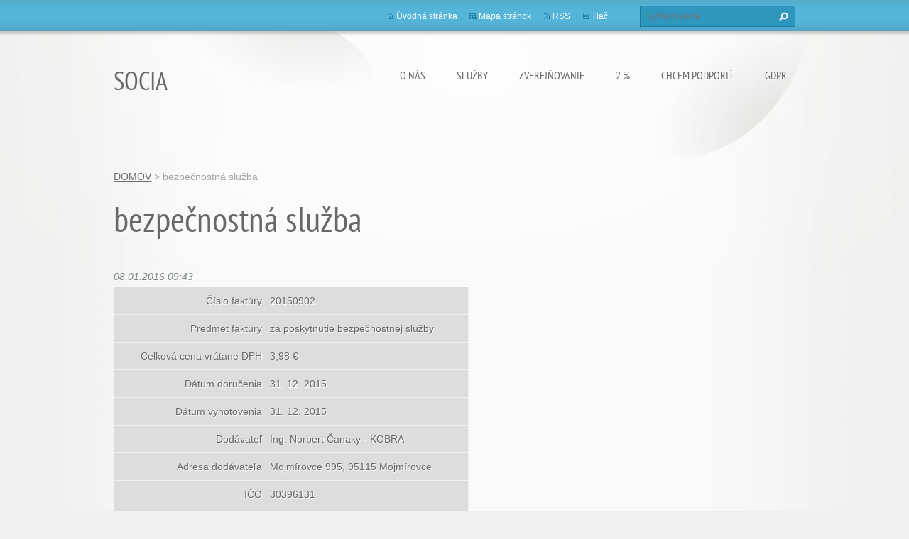

--- FILE ---
content_type: text/html; charset=UTF-8
request_url: https://www.socianitra.sk/news/bezpecnostna-sluzba/
body_size: 4715
content:
<!doctype html>
<!--[if lt IE 7]> <html class="lt-ie10 lt-ie9 lt-ie8 lt-ie7" lang="sk"> <![endif]-->
<!--[if IE 7]>    <html class="lt-ie10 lt-ie9 lt-ie8" lang="sk"> <![endif]-->
<!--[if IE 8]>    <html class="lt-ie10 lt-ie9" lang="sk"> <![endif]-->
<!--[if IE 9]>    <html class="lt-ie10" lang="sk"> <![endif]-->
<!--[if gt IE 9]><!-->
<html lang="sk">
<!--<![endif]-->
<head>
  <base href="https://www.socianitra.sk/">
  <meta charset="utf-8">
  <meta name="description" content="">
  <meta name="keywords" content="">
  <meta name="generator" content="Webnode">
  <meta name="apple-mobile-web-app-capable" content="yes">
  <meta name="apple-mobile-web-app-status-bar-style" content="black">
  <meta name="format-detection" content="telephone=no">
    <link rel="icon" type="image/svg+xml" href="/favicon.svg" sizes="any">  <link rel="icon" type="image/svg+xml" href="/favicon16.svg" sizes="16x16">  <link rel="icon" href="/favicon.ico"><link rel="canonical" href="https://www.socianitra.sk/news/bezpecnostna-sluzba/">
<script type="text/javascript">(function(i,s,o,g,r,a,m){i['GoogleAnalyticsObject']=r;i[r]=i[r]||function(){
			(i[r].q=i[r].q||[]).push(arguments)},i[r].l=1*new Date();a=s.createElement(o),
			m=s.getElementsByTagName(o)[0];a.async=1;a.src=g;m.parentNode.insertBefore(a,m)
			})(window,document,'script','//www.google-analytics.com/analytics.js','ga');ga('create', 'UA-797705-6', 'auto',{"name":"wnd_header"});ga('wnd_header.set', 'dimension1', 'W1');ga('wnd_header.set', 'anonymizeIp', true);ga('wnd_header.send', 'pageview');var pageTrackerAllTrackEvent=function(category,action,opt_label,opt_value){ga('send', 'event', category, action, opt_label, opt_value)};</script>
  <link rel="alternate" type="application/rss+xml" href="https://socianitra.sk/rss/all.xml" title="">
<!--[if lte IE 9]><style type="text/css">.cke_skin_webnode iframe {vertical-align: baseline !important;}</style><![endif]-->
  <meta http-equiv="X-UA-Compatible" content="IE=edge,chrome=1">
  <title>bezpečnostná služba :: SOCIA</title>
  <meta name="viewport" content="width=1100">
  <link rel="stylesheet" href="https://d11bh4d8fhuq47.cloudfront.net/_system/skins/v9/50001072/css/style.css">

				<script type="text/javascript">
				/* <![CDATA[ */
					
					if (typeof(RS_CFG) == 'undefined') RS_CFG = new Array();
					RS_CFG['staticServers'] = new Array('https://d11bh4d8fhuq47.cloudfront.net/');
					RS_CFG['skinServers'] = new Array('https://d11bh4d8fhuq47.cloudfront.net/');
					RS_CFG['filesPath'] = 'https://www.socianitra.sk/_files/';
					RS_CFG['filesAWSS3Path'] = 'https://2757962fb5.clvaw-cdnwnd.com/ba4e2be6522a6ab7842343808523ab91/';
					RS_CFG['lbClose'] = 'Zavrieť';
					RS_CFG['skin'] = 'default';
					if (!RS_CFG['labels']) RS_CFG['labels'] = new Array();
					RS_CFG['systemName'] = 'Webnode';
						
					RS_CFG['responsiveLayout'] = 0;
					RS_CFG['mobileDevice'] = 0;
					RS_CFG['labels']['copyPasteSource'] = 'Viac tu:';
					
				/* ]]> */
				</script><script type="text/javascript" src="https://d11bh4d8fhuq47.cloudfront.net/_system/client/js/compressed/frontend.package.1-3-108.js?ph=2757962fb5"></script><style type="text/css"></style></head>
<body><!-- div id="wrapper2" -->
<div id="wrapper2">
<!-- div id="wrapper" -->
<div id="wrapper">
   <!-- div id="header" -->
   <div id="header">
      <!-- div id="headerMain" -->
      <div id="headerMain">
            <!-- div id="headerMainContent" -->
            <div id="headerMainContent" class="clearfix">
                  <div id="logoZone">
                        <div id="logo"><a href="home/" title="Prejsť na úvodnú stránku."><span id="rbcSystemIdentifierLogo">SOCIA</span></a></div>                        <p id="moto"><span id="rbcCompanySlogan" class="rbcNoStyleSpan"></span></p>
                  </div>
                  <div class="menuWrapper">
                  

    
		<ul class="menu">
	<li class="first">      
      <a href="/nas-pribeh/">         
      O nás           
  </a>        
  
	<ul class="level1">
		<li class="first">      
      <a href="/nas-pribeh2/">         
      Náš príbeh           
  </a>        
  </li>
		<li>      
      <a href="/vizia-a-ciele/">         
      Vízia a ciele           
  </a>        
  </li>
		<li class="last">      
      <a href="/projekty/">         
      Projekty           
  </a>        
  </li>
	</ul>
	</li>
	<li>      
      <a href="/sluzby/">         
      Služby           
  </a>        
  
	<ul class="level1">
		<li class="first">      
      <a href="/sluzby/dss-pre-tzp/">         
      DSS pre ŤZP           
  </a>        
  </li>
		<li>      
      <a href="/sluzby/pre-zaujemcu-o-sluzbu/">         
      Záujemca o službu           
  </a>        
  </li>
		<li>      
      <a href="/sluzby/cakatelia/">         
      Poradovník           
  </a>        
  </li>
		<li>      
      <a href="/fotogaleria/">         
      Fotogaléria           
  </a>        
  </li>
		<li class="last">      
      <a href="/sluzby/cennik/">         
      Cenník           
  </a>        
  </li>
	</ul>
	</li>
	<li>      
      <a href="/dokumenty/">         
      Zverejňovanie           
  </a>        
  
	<ul class="level1">
		<li class="first">      
      <a href="/zverejnovanie-zmluv/">         
      Zmluvy           
  </a>        
  </li>
		<li>      
      <a href="/faktury/">         
      Faktúry           
  </a>        
  </li>
		<li>      
      <a href="/vyrocne-spravy/">         
      výročné správy           
  </a>        
  </li>
		<li>      
      <a href="/dokumenty/ekonomicky-opravnene-naklady/">         
      EON           
  </a>        
  </li>
		<li class="last">      
      <a href="/obstaravanie/">         
      Obstarávanie           
  </a>        
  </li>
	</ul>
	</li>
	<li>      
      <a href="/a2/">         
      2 %           
  </a>        
  </li>
	<li>      
      <a href="/chcem-podporit/">         
      CHCEM PODPORIŤ           
  </a>        
  </li>
	<li class="last">      
      <a href="/dokumenty/gdpr/">         
      GDPR           
  </a>        
  </li>
</ul>   

      <div class="clearfix"></div>     
					
                  </div>
            </div>
            <!-- div id="headerMainContent" -->
      </div>
      <!-- div id="headerMain" -->
      <!-- div id="headerTop" -->
      <div id="headerTop">
          <!-- div id="headerTopContent" -->
          <div id="headerTopContent" class="clearfix">
               <!-- div id="fulltextForm" -->
               
        <div id="fulltextForm">                
		<form action="/search/" method="get" id="fulltextSearch">       
                        <div class="clearfix">
                            <input id="fulltextSearchText" type="text" name="text" value="" placeholder="Vyhľadávanie">
                            <button id="fulltextSearchButton" type="submit" class="ir">Hľadať</button>
                        </div>   
		</form>
        </div>  
		               <!-- div id="fulltextForm" -->
               <!-- div id="lang" -->
               <div id="lang">
                        <div id="languageSelect"></div>			
               </div>
               <!-- div id="lang" -->
               <!-- div id="systemNav" -->
               <ul class="systemNav">
                   <li class="homepage"><a href="home/" title="Prejsť na úvodnú stránku.">Úvodná stránka</a></li>
                   <li class="sitemap"><a href="/sitemap/" title="Prejsť na mapu stránok.">Mapa stránok</a></li>
                   <li class="rss"><a href="/rss/" title="RSS kanály">RSS</a></li>
                   <li class="print"><a href="#" onclick="window.print(); return false;" title="Vytlačiť stránku">Tlač</a></li>
               </ul>
               <!-- div id="systemNav" -->
          </div>
          <!-- div id="headerTopContent" -->
      </div>
      <!-- div id="headerTop" -->
   </div>
   <!-- div id="header" -->
   <!-- div id="main" -->
   <div id="main" role="main">
         <!-- div id="mainContent" -->
         <div id="mainContent">
         <!-- div class="layoutFullWidth" -->
         <div class="layoutFullWidth">
             <div id="pageNavigator" class="rbcContentBlock">            <div id="navizone" class="navigator">             <a class="navFirstPage" href="/home/">DOMOV</a>           <span><span> &gt; </span></span>              <span id="navCurrentPage">bezpečnostná služba</span>             </div>        <div class="clearfix"></div>        </div>                           
		       
             <div class="article widget">
                <h1>bezpečnostná služba</h1>                 
                <span class="date">08.01.2016 09:43</span>
                
                <div class="articleContent">
                    <table class="modernTable" height="262" width="500">
	<tbody>
		<tr>
			<td style="text-align: right;">Číslo faktúry</td>
			<td>20150902</td>
		</tr>
		<tr>
			<td style="text-align: right;">Predmet faktúry</td>
			<td>za poskytnutie bezpečnostnej služby</td>
		</tr>
		<tr>
			<td style="text-align: right;">Celková cena vrátane DPH</td>
			<td>3,98 €</td>
		</tr>
		<tr>
			<td style="text-align: right;">Dátum doručenia</td>
			<td>31. 12. 2015</td>
		</tr>
		<tr>
			<td style="text-align: right;">Dátum vyhotovenia</td>
			<td>31. 12. 2015</td>
		</tr>
		<tr>
			<td style="text-align: right;">Dodávateľ</td>
			<td>Ing. Norbert Čanaky - KOBRA</td>
		</tr>
		<tr>
			<td style="text-align: right;">Adresa dodávateľa</td>
			<td>Mojmírovce 995, 95115 Mojmírovce</td>
		</tr>
		<tr>
			<td style="text-align: right;">IČO</td>
			<td>30396131<br>
			&nbsp;</td>
		</tr>
	</tbody>
</table>
<p>&nbsp;</p>

                </div>
                
                <div class="clearfix"></div>
                
                <div class="tagsWrapper">
                  
                </div>
                
                <div class="clearfix"></div>
                
                <div class="rbcBookmarks"><div id="rbcBookmarks200000697"></div></div>
		<script type="text/javascript">
			/* <![CDATA[ */
			Event.observe(window, 'load', function(){
				var bookmarks = '<div style=\"float:left;\"><div style=\"float:left;\"><iframe src=\"//www.facebook.com/plugins/like.php?href=https://www.socianitra.sk/news/bezpecnostna-sluzba/&amp;send=false&amp;layout=button_count&amp;width=165&amp;show_faces=false&amp;action=like&amp;colorscheme=light&amp;font&amp;height=21&amp;appId=397846014145828&amp;locale=sk_SK\" scrolling=\"no\" frameborder=\"0\" style=\"border:none; overflow:hidden; width:165px; height:21px; position:relative; top:1px;\" allowtransparency=\"true\"></iframe></div><div style=\"float:left;\"><a href=\"https://twitter.com/share\" class=\"twitter-share-button\" data-count=\"horizontal\" data-via=\"webnode\" data-lang=\"en\">Tweet</a></div><script type=\"text/javascript\">(function() {var po = document.createElement(\'script\'); po.type = \'text/javascript\'; po.async = true;po.src = \'//platform.twitter.com/widgets.js\';var s = document.getElementsByTagName(\'script\')[0]; s.parentNode.insertBefore(po, s);})();'+'<'+'/scr'+'ipt></div> <div class=\"addthis_toolbox addthis_default_style\" style=\"float:left;\"><a class=\"addthis_counter addthis_pill_style\"></a></div> <script type=\"text/javascript\">(function() {var po = document.createElement(\'script\'); po.type = \'text/javascript\'; po.async = true;po.src = \'https://s7.addthis.com/js/250/addthis_widget.js#pubid=webnode\';var s = document.getElementsByTagName(\'script\')[0]; s.parentNode.insertBefore(po, s);})();'+'<'+'/scr'+'ipt><div style=\"clear:both;\"></div>';
				$('rbcBookmarks200000697').innerHTML = bookmarks;
				bookmarks.evalScripts();
			});
			/* ]]> */
		</script>
		  
                                     
                <div class="clearfix"></div>
                
                <div class="back">
                    <a href="archive/news/">Späť</a>               
                </div> 
             </div>    
			
    <div class="clearfix"></div>
		                      </div>
         <!-- div class="layoutFullWidth" -->
         </div>
         <!-- div id="mainContent" -->
   </div>
   <!-- div id="main" -->
</div>
<!-- div id="wrapper" -->
   <!-- div id="footer" -->
   <div id="footer">
         <!-- div id="footerContent" -->
         <div id="footerContent">
                <!-- div id="copyright" -->
                <div id="copyright">
                    <span id="rbcFooterText" class="rbcNoStyleSpan">© 2012 Všetky práva vyhradené. </span>                </div>
                <!-- div id="copyright" -->
                <!-- div id="signature" -->
                <div id="signature">
                    <span class="rbcSignatureText">Vytvorené službou <a href="https://www.webnode.sk?utm_source=brand&amp;utm_medium=footer&amp;utm_campaign=premium" rel="nofollow" >Webnode</a></span>                </div>
                <!-- div id="signature" -->
         </div>
         <!-- div id="footerContent" -->
   </div>
   <!-- div id="footer" -->
   <img src="https://d11bh4d8fhuq47.cloudfront.net/_system/skins/v9/50001072/img/illustration.png?ph=2757962fb5" width="1" height="1" alt=""></div>
<!-- div id="wrapper2" -->
<script src="https://d11bh4d8fhuq47.cloudfront.net/_system/skins/v9/50001072/js/obscripts.js"></script>
<div id="rbcFooterHtml"></div><script type="text/javascript">var keenTrackerCmsTrackEvent=function(id){if(typeof _jsTracker=="undefined" || !_jsTracker){return false;};try{var name=_keenEvents[id];var keenEvent={user:{u:_keenData.u,p:_keenData.p,lc:_keenData.lc,t:_keenData.t},action:{identifier:id,name:name,category:'cms',platform:'WND1',version:'2.1.157'},browser:{url:location.href,ua:navigator.userAgent,referer_url:document.referrer,resolution:screen.width+'x'+screen.height,ip:'3.16.165.90'}};_jsTracker.jsonpSubmit('PROD',keenEvent,function(err,res){});}catch(err){console.log(err)};};</script></body>
</html>
